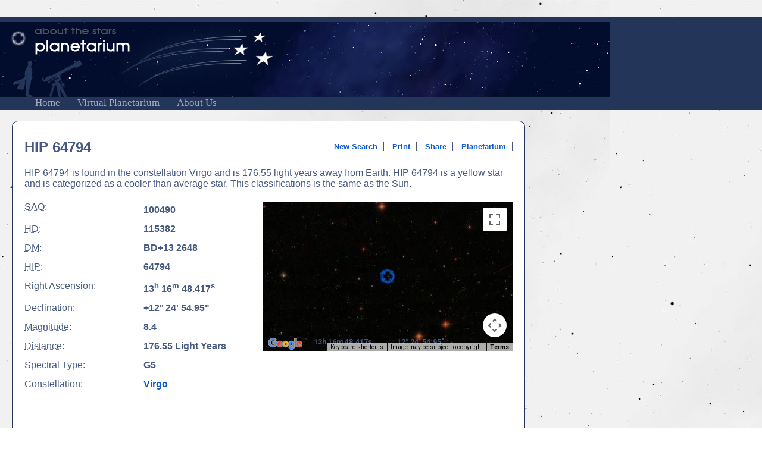

--- FILE ---
content_type: text/html; charset=UTF-8
request_url: http://informationaboutstars.com/starinfo.dc/star/id-100490/
body_size: 2898
content:
<!DOCTYPE html>
<html lang="en" prefix="og: http://ogp.me/ns#">

<head>

	<title>HIP 64794 | About The Stars</title>

	<meta http-equiv="content-type" content="text/html; charset=utf-8" />
	<meta name="application-name" content="About the Stars" />
	<meta name="description" content="The star HIP 64794 is found in the constellation Virgo and is 176.55 light years away from Earth. HIP 64794 is a yellow star and is categorized as a cooler than average star. This classifications is the same as the Sun." />
	<meta name="keywords" content="stars, star, information, planetarium, telescope, sky, universe, galaxy, solar system, space, celestial, skymap, astronomy, science, physics, messier, ngc" />
	<meta name="author" content="Scott MacNeill" />

	<meta property="og:title" content="HIP 64794 | About The Stars" />
	<meta property="og:description" content="The star HIP 64794 is found in the constellation Virgo and is 176.55 light years away from Earth. HIP 64794 is a yellow star and is categorized as a cooler than average star. This classifications is the same as the Sun." />
	<meta property="og:type" content="non_profit" />
	<meta property="og:image" content="http://informationaboutstars.com/graphics/starinfo.og.image.jpg" />
	<meta property="og:url" content="http://informationaboutstars.com/starinfo.dc/star/id-100490/" />
	<meta property="og:site_name" content="About The Stars" />
	<meta property="og:country-name" content="United States of America" />

	<link href="/libraries/_root/css/defaults.css" rel="stylesheet" type="text/css" />
	<link href="/libraries/css/v1.css" media="screen" rel="stylesheet" title="default_mode" type="text/css" />
	<link href="/libraries/css/v1.print.css" media="print" rel="stylesheet" type="text/css" />

	<link href="/favicon.ico" rel="shortcut icon" type="image/x-icon" />

	<script type="text/javascript" src="/libraries/_root/js/corefunctions.js"></script>
	<script type="text/javascript" src="/libraries/_root/js/Boxel.js"></script>
	<script type="text/javascript" src="/libraries/_root/js/form_handler.js"></script>
	<script type="text/javascript" src="/libraries/_root/js/ajax_handler.js"></script>
	<script type="text/javascript" src="/libraries/js/sky_map_controls.js"></script>
	<script type="text/javascript" src="/libraries/js/small_map_controls.js"></script>

	<script type="text/javascript" src="http://maps.google.com/maps/api/js?key=AIzaSyBllsCmJyukCS9qHjhmTTqwv89gO4bYHUU&amp;sensor=false"></script>

	<script async src="https://pagead2.googlesyndication.com/pagead/js/adsbygoogle.js?client=ca-pub-0722020045566662" crossorigin="anonymous"></script>

	<!-- Google Analytics -->
	<script type="text/javascript">

		var _gaq = _gaq || [];
		_gaq.push(['_setAccount', 'UA-5090786-5']);
		_gaq.push(['_trackPageview']);

		(function() {
			var ga = document.createElement('script'); ga.type = 'text/javascript'; ga.async = true;
			ga.src = ('https:' == document.location.protocol ? 'https://ssl' : 'http://www') + '.google-analytics.com/ga.js';
			var s = document.getElementsByTagName('script')[0]; s.parentNode.insertBefore(ga, s);
		})();

	</script>
	<!-- /END: Google Analytics -->

	<script type="text/javascript">

		/**
		 * Onloader function is called with window.onload.
		 * List any functions you want to initialize on window load
		 */
		function onloader () {

			reticle = (8.5 > 3.9);

			initialize_small_map(reticle);

		}


		window.onload = onloader;

		var star_info = {id : '100490', name : 'HIP 64794'};

		/** Convert Right Ascension for this star into decimal longitude */
		var ra = ra2lon(13 * 15 + 16 / 4 + 48.417 / 240);

		/** Convert Declination for this star into decimal latitude */
		var dec = '+' + (12 + 24 / 60 + 54.95 / 3600);

	</script>

</head>

<body>

	<div id="star" class="container">

		<div id="header">

			<img id="print_header" src="/graphics/header.print.jpg" alt="About The Stars" />

			<a href="/" title="About The Stars Home"><h1><img src="/graphics/logo.png" alt="About The Stars" /><span>About The Stars</span></h1></a>

			<ul id="navigation">

				<li><a href="/" title="About The Stars Home">Home</a></li>

				<li><a href="/planetarium.dc/init_planetarium/" title="About The Stars Virtual Planetarium">Virtual Planetarium</a></li>

				<li><a href="/about.php" title="About Us">About Us</a></li>

			</ul>
		</div>

		<div id="body">

			<div id="main_content">

				<h2>HIP 64794</h2>

				<div class="page_items">

					<ul id="page_links">

						<li><a href="/" title="Start a new search">New Search</a></li>

						<li><a href="javascript:void(0);" onclick="window.print();" title="Print Star Info">Print</a></li>

						<li><a href="javascript:void(0);" onclick="draw_share_links();" title="Link to and Share this page.">Share</a></li>

						<li><a href="/planetarium.dc/star/id-100490/" title="Switch to Planetarium View">Planetarium</a></li>

					</ul>

				</div>

				<p id="object_description">HIP 64794 is found in the constellation Virgo and is 176.55 light years away from Earth. HIP 64794 is a yellow star and is categorized as a cooler than average star. This classifications is the same as the Sun.</p>

				<dl id="object_details">






					<dt><abbr title="Smithsonian Astrophysical Observatory Catalog">SAO</abbr>:</dt>

					<dd>100490</dd>


					<dt><abbr title="Henry Draper Catalog">HD</abbr>:</dt>

					<dd>115382</dd>

					<dt><abbr title="Durchmusterung Catalog">DM</abbr>:</dt>

					<dd>BD+13 2648</dd>


					<dt><abbr title="Hipparcos Catalog">HIP</abbr>:</dt>

					<dd>64794</dd>

					<dt>Right Ascension:</dt>

					<dd>13<sup>h</sup> 16<sup>m</sup> 48.417<sup>s</sup></dd>

					<dt>Declination:</dt>

					<dd>+12&deg; 24' 54.95"</dd>

					<dt><abbr title="Magnitude is a measurement of visual brightness. The lower the number the brighter the star">Magnitude</abbr>:</dt>

					<dd>8.4</dd>

					<dt><abbr title="The distance this star is from Earth measured in light years.">Distance</abbr>:</dt>

					<dd>176.55 Light Years</dd>

					<dt>Spectral Type:</dt>

					<dd>G5</dd>

					<dt>Constellation:</dt>

					<dd><a href="">Virgo</a></dd>


				</dl>

				<div id="sky_map_container">

					<div id="sky_map"></div>

					<div id="sub_map_content">

						<script type="text/javascript"><!--
							google_ad_client = "ca-pub-0722020045566662";
							google_ad_slot = "0587157271";
							google_ad_width = 336;
							google_ad_height = 280;
							//-->
						</script>

						<script type="text/javascript" src="http://pagead2.googlesyndication.com/pagead/show_ads.js"></script>

					</div>

				</div>

			</div>

			<div id="right_pane">

				<!--<img src="/graphics/planetarium.add.marker.png" />-->

				<script async src="https://pagead2.googlesyndication.com/pagead/js/adsbygoogle.js?client=ca-pub-0722020045566662" crossorigin="anonymous"></script>

				<ins class="adsbygoogle" style="display:inline-block;width:120px;height:600px" data-ad-client="ca-pub-0722020045566662" data-ad-slot="8326840704"></ins>

				<script>

					(adsbygoogle = window.adsbygoogle || []).push({});

				</script>

			</div>

			<div id="bottom"></div>

		</div>

		<div id="footer">

			<div id="links">

				<ul>

					<li><a href="/about.php" title="About StarInfo">About Us</a></li>

					<li><a href="/contact.php" title="Contact StarInfo">Contact Us</a></li>

				</ul>

				<ul>

					<li><a href="/planetarium.dc/init_planetarium/" title="Virtual Planetarium">Planetarium</a></li>

					<li><a href="/sitemap.php" title="View Site Map">Site Map</a></li>

				</ul>

			</div>

			<div id="legal">

				<p>Created &amp; Hosted By: <a href="http://legionware.net/" title="Legionware: Evolving technology for non-profits" target="sip_open">Legionware</a>. Technology for non-profits</p>

				<p id="CopyRight">&copy; 2026 Scott MacNeill</p>

			</div>

		</div>
	</div>

</body>

</html>

--- FILE ---
content_type: text/html; charset=utf-8
request_url: https://www.google.com/recaptcha/api2/aframe
body_size: 269
content:
<!DOCTYPE HTML><html><head><meta http-equiv="content-type" content="text/html; charset=UTF-8"></head><body><script nonce="_z8OGKW5ITrHZE3ez1xC_Q">/** Anti-fraud and anti-abuse applications only. See google.com/recaptcha */ try{var clients={'sodar':'https://pagead2.googlesyndication.com/pagead/sodar?'};window.addEventListener("message",function(a){try{if(a.source===window.parent){var b=JSON.parse(a.data);var c=clients[b['id']];if(c){var d=document.createElement('img');d.src=c+b['params']+'&rc='+(localStorage.getItem("rc::a")?sessionStorage.getItem("rc::b"):"");window.document.body.appendChild(d);sessionStorage.setItem("rc::e",parseInt(sessionStorage.getItem("rc::e")||0)+1);localStorage.setItem("rc::h",'1769290541258');}}}catch(b){}});window.parent.postMessage("_grecaptcha_ready", "*");}catch(b){}</script></body></html>

--- FILE ---
content_type: application/javascript
request_url: http://informationaboutstars.com/libraries/js/sky_map_controls.js
body_size: 8328
content:

/**
 * CopyRight 2013 Scott MacNeill. All rights reserved
 *
 * Terms:
 * You may use this library for no charge. Though you may NOT distribute it.
 * You may modify this library for use in your application only.
 * All information above this statement including this statement must remain un-altered.
 * Any question or modification request can be sent to macneill.scott@gmail.com
 * http://legionware.net/
 */

/*
 * ==> This is the Google Sky setup and controls.
 */


var coords = new Array();

var map = new Array();

var crosshairs;

var star_marker;

var map_index;

function getHorizontallyRepeatingTileUrl (coord, zoom, urlfunc) {

	var y = coord.y;
	var x = coord.x;

	//tile range in one direction range is dependent on zoom level
	//0 = 1 tile, 1 = 2 tiles, 2 = 4 tiles, 3 = 8 tiles, etc
	var tileRange = 1 << zoom;

	//don't repeat across y-axis (vertically)
	if (y < 0 || y >= tileRange) return null;

	//repeat across x-axis
	if (x < 0 || x >= tileRange) {

		x = (x % tileRange + tileRange) % tileRange;

	}

	return urlfunc({x:x,y:y}, zoom);

}


/**
 * Convert Right Ascension coordinates to Longitude
 */
function ra2lon (ra) {

	var lon = 180 - ra;

	return lon;

}


/**
 * Convert Longitude to Right Ascension coordinates
 */
function lon2ra (lon) {

	var ra = 180 - lon;

	return ra;

}


/**
 * Convert Right Ascension from decimal to sidereal time
 */
function radecimal2sidereal (ra) {

	/** Since we are repeating tiles horizontally lets normalize our RA coordinates first */
	if (ra > 359) ra = ra % 360;
	else if (ra < 0) ra = 360 + (ra % 360);

	/** Get hours */
	ra = ra / 15;
	result = parseInt(ra) + 'h ';

	/** Get Minutes */
	if (ra.toString().indexOf('.') != -1) ra = ra.toString().split('.')[1];
	ra = Number('0.' + ra) * 60;
	result += parseInt(ra) + 'm ';

	/** Get Seconds */
	if (ra.toString().indexOf('.') != -1) ra = ra.toString().split('.')[1];
	result += Math.round((Number('0.' + ra) * 60) * Math.pow(10, 4)) / Math.pow(10, 4) + 's';

	return result;

}


/**
 * Convert Declination from decimal to degrees
 */
function decdecimal2degrees (dec) {

	/** Get degree */
	result = parseInt(dec) + '&deg; ';

	/** Get Minutes */
	if (dec.toString().indexOf('.') != -1) dec = dec.toString().split('.')[1];
	dec = Number('0.' + dec) * 60;
	result += parseInt(dec) + '\' ';

	/** Get Seconds */
	if (dec.toString().indexOf('.') != -1) dec = dec.toString().split('.')[1];
	result += Math.round((Number('0.' + dec) * 60) * Math.pow(10, 2)) / Math.pow(10, 2) + '"';

	return result;

}


/**
 * Update RA and DEC layer to show current coordinates of map center
 */
function update_map_coordinates () {

	coords['map_ra'].innerHTML = '<span>Map:</span> ' + radecimal2sidereal(lon2ra(coords['map_center_LatLng'].lng()));
	coords['map_dec'].innerHTML = decdecimal2degrees(coords['map_center_LatLng'].lat());

}


/**
 * Update RA and DEC layer to show current coordinates of mouse position on map
 */
function update_mouse_coordinates () {

	coords['mouse_ra'].innerHTML = '<span>Mouse:</span> ' + radecimal2sidereal(lon2ra(coords['mouse_LatLng'].lng()));
	coords['mouse_dec'].innerHTML = decdecimal2degrees(coords['mouse_LatLng'].lat());

}


/**
 * Slew to selected star
 * coordinates (google maps LatLng Object): If specified, a google maps LatLng object defining a coordinate. If not, the current map center coordinates will be used.
 */
function slew_to (coordinates) {

	if (coordinates) map[map_index].panTo(coordinates);

	else map[map_index].panTo(star_marker.getPosition());

}


/**
 * Draw crosshair marker on map current center that will stay on the object currently displayed.
 * coordinates (google map latLng object): REQUIRED. The coordinates on the map to draw the star marker
 * color (string): The color of the marker to assign. Currently supported: red, blue, grey. Grey is default.
 */
function add_star_marker (coordinates, color) {

	/** Remove existing marker */
	if (typeof star_marker != 'undefined') star_marker.setMap(null);

	if ( ! color) color = 'grey';

	star_marker = new google.maps.Marker({
		map : map[map_index],
		icon : new google.maps.MarkerImage('/graphics/crosshair_' + color + '.png', new google.maps.Size(30, 30), null, new google.maps.Point(15, 15)),
		flat : true,
		visible : true,
		zIndex : 99994,
		clickable : false
	});

	/** Attach marker to current selected star */
	star_marker.setPosition(coordinates);

}


/**
 * Initialize google sky map
 */
function initialize_sky_map (element_id) {

	/** What map are we setting up */
	map_index = (element_id == 'planetarium') ? 1 : 0;

	if (typeof dec == 'undefined') dec = 0;
	if (typeof ra == 'undefined') ra = 0;

	var mapOptions = {
		backgroundColor : '#000000',
		zoom : 7,
		center : new google.maps.LatLng(dec, ra),
		mapTypeControl : false,
		panControl : true,
		streetViewControl : false,
		draggableCursor : 'crosshair'
	};

	/** Setup map center RA and DEC display layer */
	coords['map_dec'] = document.createElement('div');
	coords['map_dec'].id = 'current_map_dec_coords';
	coords['map_dec'].index = '0';

	coords['map_ra'] = document.createElement('div');
	coords['map_ra'].id = 'current_map_ra_coords';
	coords['map_ra'].index = '0';

	/** Setup mouse position RA and DEC display layer */
	coords['mouse_dec'] = document.createElement('div');
	coords['mouse_dec'].id = 'current_mouse_dec_coords';
	coords['mouse_dec'].index = '0';

	coords['mouse_ra'] = document.createElement('div');
	coords['mouse_ra'].id = 'current_mouse_ra_coords';
	coords['mouse_ra'].index = '0';


	/** Create google sky map */
	map[map_index] = new google.maps.Map(document.getElementById(element_id), mapOptions);

	/** Setup sky maps to display instead of regular terrestrial maps */
	map[map_index].mapTypes.set('sky', new google.maps.ImageMapType({
		getTileUrl : function(coord, zoom) {
			return getHorizontallyRepeatingTileUrl(coord, zoom, function(coord, zoom) {
				return 'http://mw1.google.com/mw-planetary/sky/skytiles_v1/' + coord.x + '_' + coord.y + '_' + zoom + '.jpg';

			});
		},
		tileSize : new google.maps.Size(256, 256),
		isPng : false,
		maxZoom : 13,
		minZoom : 2

	}));

	/** Add RA and DEC layer to bottom left of skymap */
	map[map_index].controls[google.maps.ControlPosition.BOTTOM_LEFT].push(coords['map_ra']);
	map[map_index].controls[google.maps.ControlPosition.BOTTOM_LEFT].push(coords['map_dec']);
	map[map_index].controls[google.maps.ControlPosition.BOTTOM_LEFT].push(coords['mouse_ra']);
	map[map_index].controls[google.maps.ControlPosition.BOTTOM_LEFT].push(coords['mouse_dec']);

	crosshairs = new google.maps.Marker({
		map : map[map_index],
		icon : new google.maps.MarkerImage('/graphics/crosshair_grey.png', new google.maps.Size(30, 30), null, new google.maps.Point(15, 15)),
		flat : true,
		visible : false,
		zIndex : 99996
	})

	/** Add crosshair to map */
	crosshairs.bindTo('position', map[map_index], 'center');

	/** Setup listener for map movement */
	google.maps.event.addListener(map[map_index], 'center_changed', function () {

		coords['map_center_LatLng'] = map[map_index].getCenter();

		update_map_coordinates();

	});

	/** Setup listener for map mouseover and draw crosshair */
	google.maps.event.addListener(map[map_index], 'dragstart', function () {

		crosshairs.setVisible(true);

	});

	/** Setup listener for map mousout and remove crosshair */
	google.maps.event.addListener(map[map_index], 'dragend', function () {

		crosshairs.setVisible(false);

	});

	/** Setup listener for mouse movement */
	google.maps.event.addListener(map[map_index], 'mousemove', function (e) {

		coords['mouse_LatLng'] = e.latLng;

		update_mouse_coordinates();

	});

	/** Setup listener for map clicks and search on that coordinate */
	google.maps.event.addListener(map[map_index], 'click', function (e) {

		search_coords(e.latLng);

	});

	map[map_index].setMapTypeId('sky');

	coords['map_center_LatLng'] = new google.maps.LatLng(map[map_index].getCenter().lat(), map[map_index].getCenter().lng());

	update_map_coordinates();

}